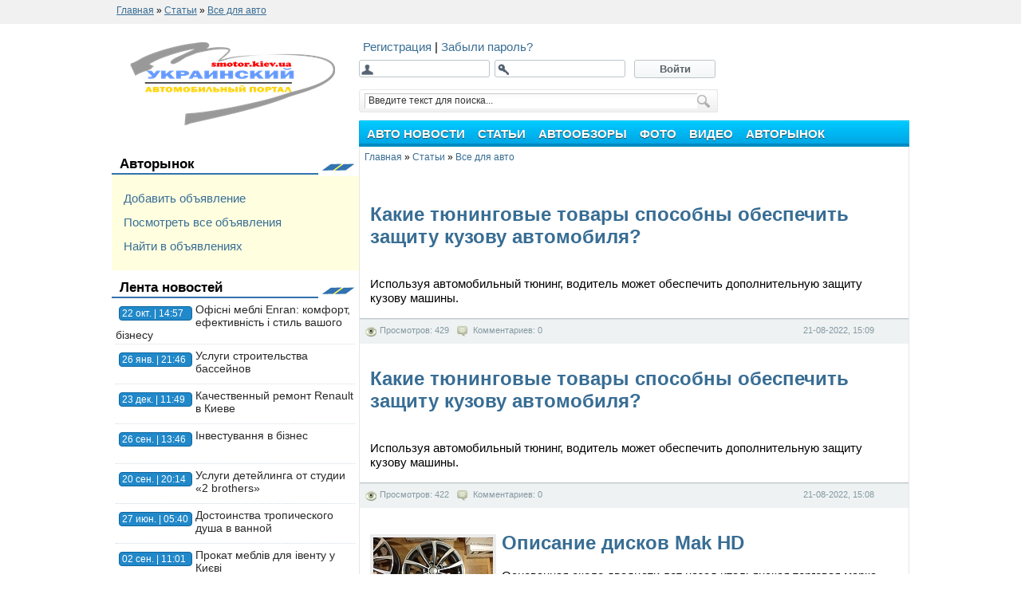

--- FILE ---
content_type: text/html; charset=CP-1251
request_url: https://smotor.kiev.ua/articles/vsyo-dlya-avto/
body_size: 9799
content:
<!DOCTYPE html>
 <html>
 <head>
 <link rel="shortcut icon" href="/templates/mtpl/images/favicon.ico" type="image/x-icon"/>
 <link rel="icon" href="/favicon.ico"/>
 <link media="screen" href="/templates/mtpl/style/styles.css+engine.css.pagespeed.cc.B60OhAs7pQ.css" type="text/css" rel="stylesheet"/> 
 
  
 
 <meta http-equiv="Content-Type" content="text/html; charset=windows-1251"/>
<title>Âñå äëÿ àâòî &raquo; Óêðàèíñêèé àâòîìîáèëüíûé ïîðòàë</title>
<meta name="description" content="Óêðàèíñêèé àâòîìîáèëüíûé ïîðòàë. Íîâîñòè àâòî â Óêðàèíå è ìèðå"/>
<meta name="keywords" content="íîâîñòè, ïðîäàæà, îáúÿâëåíèÿ, êàòàëîã, àâòîïðîì, óêðàèíñêèé, àâòîìîáèëüíûé, ïîðòàë, òåñò-äðàéâ, îáçîð, ìîäåëè, àâòîìîáèëåé"/>
<meta name="generator" content="DataLife Engine (http://dle-news.ru)"/>
<link rel="search" type="application/opensearchdescription+xml" href="https://smotor.kiev.ua/engine/opensearch.php" title="Óêðàèíñêèé àâòîìîáèëüíûé ïîðòàë"/>
<link rel="alternate" type="application/rss+xml" title="Âñå äëÿ àâòî &raquo; Óêðàèíñêèé àâòîìîáèëüíûé ïîðòàë" href="https://smotor.kiev.ua/articles/vsyo-dlya-avto/rss.xml"/>
<script type="text/javascript" src="/engine/classes/min/index.php,qcharset=windows-1251,ag=general,a11.pagespeed.jm.Y0g0tlxdoi.js"></script> 
  
  
 <script type="text/javascript">function select_nav(){var nav_links=document.getElementById('topmenu').getElementsByTagName('a');var stopmenu=location.pathname;for(var i=0;i<nav_links.length;i++){var link=nav_links[i].pathname;</script> 
 </head> 
 <body> 
 <div id="loading-layer" style="display:none">Çàãðóçêà. Ïîæàëóéñòà, ïîäîæäèòå...</div>
<script type="text/javascript">var dle_root='/';var dle_admin='';var dle_login_hash='';var dle_group=5;var dle_skin='mtpl';var dle_wysiwyg='0';var quick_wysiwyg='0';var dle_act_lang=["Äà","Íåò","Ââîä","Îòìåíà","Ñîõðàíèòü","Óäàëèòü"];var menu_short='Áûñòðîå ðåäàêòèðîâàíèå';var menu_full='Ïîëíîå ðåäàêòèðîâàíèå';var menu_profile='Ïðîñìîòð ïðîôèëÿ';var menu_send='Îòïðàâèòü ñîîáùåíèå';var menu_uedit='Àäìèíöåíòð';var dle_info='Èíôîðìàöèÿ';var dle_confirm='Ïîäòâåðæäåíèå';var dle_prompt='Ââîä èíôîðìàöèè';var dle_req_field='Çàïîëíèòå âñå íåîáõîäèìûå ïîëÿ';var dle_del_agree='Âû äåéñòâèòåëüíî õîòèòå óäàëèòü? Äàííîå äåéñòâèå íåâîçìîæíî áóäåò îòìåíèòü';var dle_spam_agree='Âû äåéñòâèòåëüíî õîòèòå îòìåòèòü ïîëüçîâàòåëÿ êàê ñïàìåðà? Ýòî ïðèâåäåò ê óäàëåíèþ âñåõ åãî êîììåíòàðèåâ';var dle_complaint='Óêàæèòå òåêñò âàøåé æàëîáû äëÿ àäìèíèñòðàöèè:';var dle_big_text='Âûäåëåí ñëèøêîì áîëüøîé ó÷àñòîê òåêñòà.';var dle_orfo_title='Óêàæèòå êîììåíòàðèé äëÿ àäìèíèñòðàöèè ê íàéäåííîé îøèáêå íà ñòðàíèöå';var dle_p_send='Îòïðàâèòü';var dle_p_send_ok='Óâåäîìëåíèå óñïåøíî îòïðàâëåíî';var dle_save_ok='Èçìåíåíèÿ óñïåøíî ñîõðàíåíû. Îáíîâèòü ñòðàíèöó?';var dle_del_news='Óäàëèòü ñòàòüþ';var allow_dle_delete_news=false;</script> 
 <div class="hr_line"> <div style="width:1000px;"> <span id="dle-speedbar"><span itemscope itemtype="http://data-vocabulary.org/Breadcrumb"><a href="https://smotor.kiev.ua/" itemprop="url"><span itemprop="title">Ãëàâíàÿ</span></a></span> &raquo; <span itemscope itemtype="http://data-vocabulary.org/Breadcrumb"><a href="https://smotor.kiev.ua/articles/" itemprop="url"><span itemprop="title">Ñòàòüè</span></a></span> &raquo; <span itemscope itemtype="http://data-vocabulary.org/Breadcrumb"><a href="https://smotor.kiev.ua/articles/vsyo-dlya-avto/" itemprop="url"><span itemprop="title">Âñå äëÿ àâòî</span></a></span></span> </div> </div> 
 <div class="wrapper"> 
 <div id="header"> 
 <table width="1000" border="0" cellspacing="0" cellpadding="0"> <tr valign="bottom"> <td width="310"> <a href="/"><img src="/templates/mtpl/images/xlogo_smotor.png.pagespeed.ic.TYLIk_rWW0.webp" style="padding:23px;" alt="smotor.kiev.ua" width="257"/></a> </td> <td valign="bottom"> <br/>  <div style="margin-left:5px; margin-bottom:7px;">  <a href="https://smotor.kiev.ua/index.php?do=register"> Ðåãèñòðàöèÿ </a> | <a href="https://smotor.kiev.ua/index.php?do=lostpassword"> Çàáûëè ïàðîëü? </a> </div> <div class="loginbox"> <div class="loginform"> <form method="post" action=""> <div class="login"> <input type="text" name="login_name"/> </div> <div class="pass"> <input type="password" name="login_password"/> </div> <button class="fbutton" onclick="submit();" type="submit" title="Âîéòè"> <span> Âîéòè </span> </button> <input name="login" type="hidden" id="login" value="submit"/>  </form>  </div> </div>    <div class="searchform"> <form action="search" name="searchform" method="post"> <div class="lfield"> <input type="hidden" name="do" value="search"/> <input type="hidden" name="subaction" value="search"/> <input name="story" id="story" value="Ââåäèòå òåêñò äëÿ ïîèñêà..." onblur="if(this.value=='') this.value='Ââåäèòå òåêñò äëÿ ïîèñêà...';" onfocus="if(this.value=='Ââåäèòå òåêñò äëÿ ïîèñêà...') this.value='';" type="text"/> </div> <div class="submit"> <input value="Ïîèñê" type="image" src="[data-uri]" alt="Ïîèñê"/> </div> </form> </div> <script>$(function(){var path=location.pathname.substring(1);if(path)$('#topmenu li a[href$="'+path+'"]').attr('class','stopmenu');});</script> 
<ul id="topmenu"> 
<li><a href="/news/"><span><b>Àâòî íîâîñòè</b></span></a></li> 
<li> <a href="/articles/"> <span> <b> Ñòàòüè </b> </span> </a> </li> 
<li> <a href="/review/"> <span> <b> Àâòîîáçîðû </b> </span> </a> </li> 
<li> <a href="/foto/"> <span> <b> Ôîòî </b> </span> </a> </li> 
<li> <a href="/video/"> <span> <b> Âèäåî </b> </span> </a> </li> 
<li> <a href="/board/"> <span> <b> Àâòîðûíîê </b> </span> </a> </li>
</ul> 
<ul class="submenu"> 
<li><a href="/news/ukraine/">Àâòîíîâîñòè Óêðàèíû</a></li> 
<li><a href="/news/russia/">Àâòîíîâîñòè Ðîññèè</a></li> 
<li><a href="/news/world/">Àâòîíîâîñòè ìèðà</a></li> 
</ul>  </td> </tr> </table> 
 </div>
 <table width="1000" border="0" cellspacing="0" cellpadding="0"> <tr valign="top"> <td width="310"> 
<div class="iblocks6"><span><img src="[data-uri]" alt=""/></span><div>
<a href="/board/">Àâòîðûíîê</a></div></div><div style="padding:15px; line-height: 2; background-color: #FFFFE0;"><div>
<a href="/board/auto/add">Äîáàâèòü îáúÿâëåíèå</a><br/><a href="/board/">Ïîñìîòðåòü âñå îáúÿâëåíèÿ</a><br/><a href="/index.php?do=board&action=fullsearch">Íàéòè â îáúÿâëåíèÿõ</a><br/>

</div>
</div>
<div class="iblocks6">
<span><img src="[data-uri]" alt=""/></span><div>Ëåíòà íîâîñòåé</div></div><div style="padding-left:5px; padding-right:5px;"><div class="news_lenta2"> <span> 22 îêò. | 14:57 </span> <a href="https://smotor.kiev.ua/news/ukraine/1512-ofsn-mebl-enran-komfort-efektivnst-stil-vashogo-bznesu.html"> Îô³ñí³ ìåáë³ Enran: êîìôîðò, åôåêòèâí³ñòü ³ ñòèëü âàøîãî á³çíåñó </a> </div><div class="news_lenta2"> <span> 26 ÿíâ. | 21:46 </span> <a href="https://smotor.kiev.ua/news/ukraine/1501-uslugi-stroitelstva-basseynov.html"> Óñëóãè ñòðîèòåëüñòâà áàññåéíîâ </a> </div><div class="news_lenta2"> <span> 23 äåê. | 11:49 </span> <a href="https://smotor.kiev.ua/news/ukraine/1500-kachestvennyy-remont-renault-v-kieve.html"> Êà÷åñòâåííûé ðåìîíò Renault â Êèåâå </a> </div><div class="news_lenta2"> <span> 26 ñåí. | 13:46 </span> <a href="https://smotor.kiev.ua/news/ukraine/1495-nvestuvannya-v-bznes.html"> ²íâåñòóâàííÿ â á³çíåñ </a> </div><div class="news_lenta2"> <span> 20 ñåí. | 20:14 </span> <a href="https://smotor.kiev.ua/news/ukraine/1494-uslugi-deteylinga-ot-studii-2-brothers.html"> Óñëóãè äåòåéëèíãà îò ñòóäèè «2 brothers» </a> </div><div class="news_lenta2"> <span> 27 èþí. | 05:40 </span> <a href="https://smotor.kiev.ua/news/1487-dostoinstva-tropicheskogo-dusha-v-vannoy.html"> Äîñòîèíñòâà òðîïè÷åñêîãî äóøà â âàííîé </a> </div><div class="news_lenta2"> <span> 02 ñåí. | 11:01 </span> <a href="https://smotor.kiev.ua/news/world/1476-prokat-meblv-dlya-ventu-u-kiyev.html"> Ïðîêàò ìåáë³â äëÿ ³âåíòó ó Êèºâ³ </a> </div><div class="news_lenta2"> <span> 11 àâã. | 16:33 </span> <a href="https://smotor.kiev.ua/news/ukraine/1475-yak-avtozapchastini-mayut-vdmnnu-yakst-ta-dovgiy-termn-vikoristannya-oznayomimos-z-asortimentom-saytu-bus-shop.html"> ßê³ àâòîçàï÷àñòèíè ìàþòü â³äì³ííó ÿê³ñòü òà äîâãèé òåðì³í âèêîðèñòàííÿ — îçíàéîìèìîñü ç àñîðòèìåíòîì ñàéòó «Bus-Shop» </a> </div><div class="news_lenta2"> <span> 02 àâã. | 11:08 </span> <a href="https://smotor.kiev.ua/news/ukraine/1472-remont-dvigateley-cummins.html"> Ðåìîíò äâèãàòåëåé Cummins </a> </div><div class="news_lenta2"> <span> 31 èþë. | 18:18 </span> <a href="https://smotor.kiev.ua/news/ukraine/1471-effektivnye-metody-po-chistke-i-zaschite-kuzovnyh-detaley-motocikla.html"> Ýôôåêòèâíûå ìåòîäû ïî ÷èñòêå è çàùèòå êóçîâíûõ äåòàëåé ìîòîöèêëà </a> </div></div><div class="iblocks6"><span><img src="[data-uri]" alt=""/></span><div>Êàëåíäàðü ïóáëèêàöèé</div></div><div class="dcont"><div id="calendar-layer"><table id="calendar" cellpadding="3" class="calendar"><tr><th colspan="7" class="monthselect"><a class="monthlink" onclick="doCalendar('12','2025','right'); return false;" href="https://smotor.kiev.ua/2025/12/" title="Ïðåäûäóùèé ìåñÿö">&laquo;</a>&nbsp;&nbsp;&nbsp;&nbsp;ßíâàðü 2026&nbsp;&nbsp;&nbsp;&nbsp;&raquo;</th></tr><tr><th class="workday">Ïí</th><th class="workday">Âò</th><th class="workday">Ñð</th><th class="workday">×ò</th><th class="workday">Ïò</th><th class="weekday">Ñá</th><th class="weekday">Âñ</th></tr><tr><td colspan="3">&nbsp;</td><td class="day">1</td><td class="day">2</td><td class="weekday">3</td><td class="weekday">4</td></tr><tr><td class="day">5</td><td class="day-active-v"><a class="day-active-v" href="https://smotor.kiev.ua/2026/01/06/" title="Âñå ïîñòû çà 06 ÿíâàðÿ 2026">6</a></td><td class="day">7</td><td class="day">8</td><td class="day">9</td><td class="weekday">10</td><td class="weekday">11</td></tr><tr><td class="day">12</td><td class="day">13</td><td class="day-active-v"><a class="day-active-v" href="https://smotor.kiev.ua/2026/01/14/" title="Âñå ïîñòû çà 14 ÿíâàðÿ 2026">14</a></td><td class="day">15</td><td class="day">16</td><td class="weekday">17</td><td class="weekday">18</td></tr><tr><td class="day">19</td><td class="day">20</td><td class="day">21</td><td class="day day-current">22</td><td class="day">23</td><td class="weekday">24</td><td class="weekday">25</td></tr><tr><td class="day">26</td><td class="day">27</td><td class="day">28</td><td class="day">29</td><td class="day">30</td><td class="weekday">31</td><td colspan="1">&nbsp;</td></tr></table></div></div><div class="dtop">&nbsp;</div><div class="dbtm">&nbsp;</div><div class="iblocks6"><span><img src="[data-uri]" alt=""/></span><div>Ïîïóëÿðíûå ïóáëèêàöèè</div></div><div style="padding-left:5px; padding-right:5px;"><div class="block_content4">
    <img src="/engine/modules/timthumb/image.php?width=70&height=50&image=https://smotor.kiev.ua/uploads/posts/2026-01/1767699247_1.jpg" width="70" height="50" align="left" alt="Ðîë³ â Ostriv Sushi - ñïðàâæí³é ñìàê ßïîí³¿" title="Ðîë³ â Ostriv Sushi - ñïðàâæí³é ñìàê ßïîí³¿"/>
    <span class="block_content4_cat">
        --- - 
    </span>
    <a href="https://smotor.kiev.ua/1513-rol-v-ostriv-sushi-spravzhny-smak-yaponyi.html">
        Ðîë³ â Ostriv Sushi - ñïðàâæí³é ñìàê ßïîí³¿
    </a>
    <br/>
</div><div class="block_content4">
    <img src="/engine/modules/timthumb/image.php?width=70&height=50&image=https://smotor.kiev.ua/uploads/posts/2026-01/1767699247_1.jpg" width="70" height="50" align="left" alt="Ðîë³ â Ostriv Sushi - ñïðàâæí³é ñìàê ßïîí³¿" title="Ðîë³ â Ostriv Sushi - ñïðàâæí³é ñìàê ßïîí³¿"/>
    <span class="block_content4_cat">
        Ïîëåçíîå - 
    </span>
    <a href="https://smotor.kiev.ua/articles/polza/1514-rol-v-ostriv-sushi-spravzhny-smak-yaponyi.html">
        Ðîë³ â Ostriv Sushi - ñïðàâæí³é ñìàê ßïîí³¿
    </a>
    <br/>
</div><div class="block_content4">
    <img src="/engine/modules/timthumb/image.php?width=70&height=50&image=https://smotor.kiev.ua/uploads/posts/2026-01/1768393088_0.jpg" width="70" height="50" align="left" alt="Ô³íàíñîâå ïëàíóâàííÿ - îñíîâà ñòàá³ëüíîãî ðîçâèòêó á³çíåñó" title="Ô³íàíñîâå ïëàíóâàííÿ - îñíîâà ñòàá³ëüíîãî ðîçâèòêó á³çíåñó"/>
    <span class="block_content4_cat">
        Áèçíåñ è ôèíàíñû - 
    </span>
    <a href="https://smotor.kiev.ua/articles/business-and-finances/1515-fnansove-planuvannya-osnova-stablnogo-rozvitku-bznesu.html">
        Ô³íàíñîâå ïëàíóâàííÿ - îñíîâà ñòàá³ëüíîãî ðîçâèòêó á³çíåñó
    </a>
    <br/>
</div></div> </td> <td style="border-left:1px solid #e6e6e6; border-right:1px solid #e6e6e6;">  <span id="dle-speedbar"><span itemscope itemtype="http://data-vocabulary.org/Breadcrumb"><a href="https://smotor.kiev.ua/" itemprop="url"><span itemprop="title">Ãëàâíàÿ</span></a></span> &raquo; <span itemscope itemtype="http://data-vocabulary.org/Breadcrumb"><a href="https://smotor.kiev.ua/articles/" itemprop="url"><span itemprop="title">Ñòàòüè</span></a></span> &raquo; <span itemscope itemtype="http://data-vocabulary.org/Breadcrumb"><a href="https://smotor.kiev.ua/articles/vsyo-dlya-avto/" itemprop="url"><span itemprop="title">Âñå äëÿ àâòî</span></a></span></span>    <div style="text-align:right; padding:15px;"></div>     <div id='dle-content'><div class="story"> <div class="nmain"> <div class="shorttext"> <table> <tr> <td valign="top">  </td> <td> <h2> <a href="https://smotor.kiev.ua/news/ukraine/1439-kakie-tyuningovye-tovary-sposobny-obespechit-zaschitu-kuzovu-avtomobilya.html">Êàêèå òþíèíãîâûå òîâàðû ñïîñîáíû îáåñïå÷èòü çàùèòó êóçîâó àâòîìîáèëÿ?</a> </h2> <br/> <br/>                 Èñïîëüçóÿ àâòîìîáèëüíûé òþíèíã, âîäèòåëü ìîæåò îáåñïå÷èòü äîïîëíèòåëüíóþ çàùèòó êóçîâó ìàøèíû. </td> </tr> </table> </div> <div class="clr"></div> <div class="newsbtm"> <div class="ninfo"> <ul class="reset"> <li class="views">Ïðîñìîòðîâ: 429</li> <li class="comnum">Êîììåíòàðèåâ: 0</li> <li class="date">21-08-2022, 15:09</li> </ul> </div> </div> </div> </div><div class="story"> <div class="nmain"> <div class="shorttext"> <table> <tr> <td valign="top">  </td> <td> <h2> <a href="https://smotor.kiev.ua/articles/vsyo-dlya-avto/1438-kakie-tyuningovye-tovary-sposobny-obespechit-zaschitu-kuzovu-avtomobilya.html">Êàêèå òþíèíãîâûå òîâàðû ñïîñîáíû îáåñïå÷èòü çàùèòó êóçîâó àâòîìîáèëÿ?</a> </h2> <br/> <br/>                 Èñïîëüçóÿ àâòîìîáèëüíûé òþíèíã, âîäèòåëü ìîæåò îáåñïå÷èòü äîïîëíèòåëüíóþ çàùèòó êóçîâó ìàøèíû. </td> </tr> </table> </div> <div class="clr"></div> <div class="newsbtm"> <div class="ninfo"> <ul class="reset"> <li class="views">Ïðîñìîòðîâ: 422</li> <li class="comnum">Êîììåíòàðèåâ: 0</li> <li class="date">21-08-2022, 15:08</li> </ul> </div> </div> </div> </div><div class="story"> <div class="nmain"> <div class="shorttext"> <table> <tr> <td valign="top">  <img src="/engine/modules/timthumb/image.php?width=150&height=112&image=http://smotor.kiev.ua/uploads/posts/2021-10/1635159061_opisanie-diskov-mak-hd.jpg" align="left" alt="Îïèñàíèå äèñêîâ Mak HD" title="Îïèñàíèå äèñêîâ Mak HD" style="margin-left: 2px;"/>  </td> <td> <h2> <a href="https://smotor.kiev.ua/articles/vsyo-dlya-avto/1416-opisanie-diskov-mak-hd.html">Îïèñàíèå äèñêîâ Mak HD</a> </h2> <br/> Îñíîâàííàÿ îêîëî äâàäöàòè ëåò íàçàä èòàëüÿíñêàÿ òîðãîâàÿ ìàðêà Ìàê ïîëüçóåòñÿ áîëüøîé ïîïóëÿðíîñòüþ ñðåäè àâòîëþáèòåëåé âñåãî ìèðà áëàãîäàðÿ èííîâàöèîííîìó ïîäõîäó, ðåàëèçóåìîìó ïðè ðàçðàáîòêå è âûïóñêå êîëåñíûõ äèñêîâ. </td> </tr> </table> </div> <div class="clr"></div> <div class="newsbtm"> <div class="ninfo"> <ul class="reset"> <li class="views">Ïðîñìîòðîâ: 3850</li> <li class="comnum">Êîììåíòàðèåâ: 0</li> <li class="date">25-10-2021, 13:50</li> </ul> </div> </div> </div> </div><div class="story"> <div class="nmain"> <div class="shorttext"> <table> <tr> <td valign="top">  <img src="/engine/modules/timthumb/image.php?width=150&height=112&image=http://smotor.kiev.ua/uploads/posts/2021-07/1626285673_bmw.jpg" align="left" alt="Âíåäðåíèå òåõíîëîãèè ôèëüòðàöèè âîçäóõà â ñàëîíå àâòîìîáèëÿ èç íàíîâîëîêíà" title="Âíåäðåíèå òåõíîëîãèè ôèëüòðàöèè âîçäóõà â ñàëîíå àâòîìîáèëÿ èç íàíîâîëîêíà" style="margin-left: 2px;"/>  </td> <td> <h2> <a href="https://smotor.kiev.ua/articles/vsyo-dlya-avto/1403-vnedrenie-tehnologii-filtracii-vozduha-v-salone-avtomobilya-iz-nanovolokna.html">Âíåäðåíèå òåõíîëîãèè ôèëüòðàöèè âîçäóõà â ñàëîíå àâòîìîáèëÿ èç íàíîâîëîêíà</a> </h2> <br/> Cëåäóþùèé âàæíûé øàã - èííîâàöèîííûå âíóòðåííèå ôèëüòðû ñ âîëîêîííîé òåõíîëîãèåé. Ýòà òåõíîëîãèÿ, êîòîðàÿ èíòåíñèâíî ðàçðàáàòûâàëàñü BMW Group â ïîñëåäíèå ãîäû, ïîìèìî óäåðæàíèÿ ÷àñòèö óëüòðàôðàôèíîâîé ïûëè, òàêæå ïîçâîëÿåò âûäåëÿòü îïðåäåëåííûå ìèêðîáèîëîãè÷åñêèå ÷àñòèöû è àëëåðãåíû. </td> </tr> </table> </div> <div class="clr"></div> <div class="newsbtm"> <div class="ninfo"> <ul class="reset"> <li class="views">Ïðîñìîòðîâ: 470</li> <li class="comnum">Êîììåíòàðèåâ: 0</li> <li class="date">14-07-2021, 20:59</li> </ul> </div> </div> </div> </div><div class="story"> <div class="nmain"> <div class="shorttext"> <table> <tr> <td valign="top">  <img src="/engine/modules/timthumb/image.php?width=150&height=112&image=http://smotor.kiev.ua/uploads/posts/2021-03/1615985902_avtokovriki.jpg" align="left" alt="Âûáèðàåì ëó÷øèå àâòîêîâðèêè â ñâîþ ìàøèíó" title="Âûáèðàåì ëó÷øèå àâòîêîâðèêè â ñâîþ ìàøèíó" style="margin-left: 2px;"/>  </td> <td> <h2> <a href="https://smotor.kiev.ua/articles/vsyo-dlya-avto/1393-vybiraem-luchshie-avtokovriki-v-svoyu-mashinu.html">Âûáèðàåì ëó÷øèå àâòîêîâðèêè â ñâîþ ìàøèíó</a> </h2> <br/> Óõîä çà ñâîåé ìàøèíîé ÿâëÿåòñÿ îáÿçàòåëüíûì ïðîöåññîì â æèçíè êàæäîãî àâòîëþáèòåëÿ. Êàæäàÿ ñèñòåìà, äåòàëü è ýëåìåíò â àâòîìîáèëå äîëæåí áûòü èñïðàâåí. </td> </tr> </table> </div> <div class="clr"></div> <div class="newsbtm"> <div class="ninfo"> <ul class="reset"> <li class="views">Ïðîñìîòðîâ: 565</li> <li class="comnum">Êîììåíòàðèåâ: 0</li> <li class="date">17-03-2021, 15:57</li> </ul> </div> </div> </div> </div><div class="story"> <div class="nmain"> <div class="shorttext"> <table> <tr> <td valign="top">  <img src="/engine/modules/timthumb/image.php?width=150&height=112&image=http://smotor.kiev.ua/uploads/posts/2021-02/1612693690_chery-amulet.jpg" align="left" alt="Çàêàç òîðìîçíûõ êîëîäîê äëÿ Chery Amulet" title="Çàêàç òîðìîçíûõ êîëîäîê äëÿ Chery Amulet" style="margin-left: 2px;"/>  </td> <td> <h2> <a href="https://smotor.kiev.ua/articles/vsyo-dlya-avto/1391-zakaz-tormoznyh-kolodok-dlya-chery-amulet.html">Çàêàç òîðìîçíûõ êîëîäîê äëÿ Chery Amulet</a> </h2> <br/> Íåñïðàâíàÿ ñèñòåìà òîðìîçîâ ìîæåò ñëóæèòü ñòàðòîì äëÿ ñåðüåçíûõ ïîñëåäñòâèé íà äîðîãå. Åñëè âû çàìåòèëè âî âðåìÿ âîæäåíèÿ, ÷òî òîðìîçíîé ïóòü ñòàë äëèííåå èëè ñëûøåí ìåòàëëè÷åñêèé ñêðåæåò, çíà÷èò, ïðèøëî âðåìÿ ìåíÿòü òîðìîçíûå êîëîäêè. </td> </tr> </table> </div> <div class="clr"></div> <div class="newsbtm"> <div class="ninfo"> <ul class="reset"> <li class="views">Ïðîñìîòðîâ: 467</li> <li class="comnum">Êîììåíòàðèåâ: 0</li> <li class="date">7-02-2021, 13:26</li> </ul> </div> </div> </div> </div><div class="story"> <div class="nmain"> <div class="shorttext"> <table> <tr> <td valign="top">  <img src="/engine/modules/timthumb/image.php?width=150&height=112&image=http://smotor.kiev.ua/uploads/posts/2021-02/1612268883_avtomobilnye-kraski.jpg" align="left" alt="Êàê âûáðàòü àâòîìîáèëüíûå êðàñêè?" title="Êàê âûáðàòü àâòîìîáèëüíûå êðàñêè?" style="margin-left: 2px;"/>  </td> <td> <h2> <a href="https://smotor.kiev.ua/articles/vsyo-dlya-avto/1390-kak-vybrat-avtomobilnye-kraski.html">Êàê âûáðàòü àâòîìîáèëüíûå êðàñêè?</a> </h2> <br/> Àâòîìîáèëüíûå êðàñêè ÿâëÿþòñÿ ïîëíûì íàáîðîì ñðåäñòâ äëÿ èçìåíåíèÿ âíåøíîñòè ìàøèíû. Ñîâðåìåííûå àâòîýìàëè ïðåäëàãàþò âîçìîæíîñòè íå ïðîñòî èçìåíèòü îòòåíîê âàøåãî àâòîìîáèëÿ, íî è ïðèäàòü åìó ÿðêèé áëåñê, ïðåäîõðàíèòü åãî îò ãðÿçè è ïûëè, êîððîçèé è ïîâðåæäåíèÿ êîðïóñîâ. </td> </tr> </table> </div> <div class="clr"></div> <div class="newsbtm"> <div class="ninfo"> <ul class="reset"> <li class="views">Ïðîñìîòðîâ: 505</li> <li class="comnum">Êîììåíòàðèåâ: 0</li> <li class="date">2-02-2021, 15:27</li> </ul> </div> </div> </div> </div><div class="story"> <div class="nmain"> <div class="shorttext"> <table> <tr> <td valign="top">  <img src="/engine/modules/timthumb/image.php?width=150&height=112&image=http://smotor.kiev.ua/uploads/posts/2020-11/1606215274_ustranenie-i-zachistka-vseh-korroziynyh-uchastkov-na-kuzove-transportnogo-sredstva.jpg" align="left" alt="Óñòðàíåíèå è çà÷èñòêà âñåõ êîððîçèéíûõ ó÷àñòêîâ íà êóçîâå òðàíñïîðòíîãî ñðåäñòâà" title="Óñòðàíåíèå è çà÷èñòêà âñåõ êîððîçèéíûõ ó÷àñòêîâ íà êóçîâå òðàíñïîðòíîãî ñðåäñòâà" style="margin-left: 2px;"/>  </td> <td> <h2> <a href="https://smotor.kiev.ua/articles/vsyo-dlya-avto/1379-ustranenie-i-zachistka-vseh-korroziynyh-uchastkov-na-kuzove-transportnogo-sredstva.html">Óñòðàíåíèå è çà÷èñòêà âñåõ êîððîçèéíûõ ó÷àñòêîâ íà êóçîâå òðàíñïîðòíîãî ñðåäñòâà</a> </h2> <br/> Kó÷øå âñåãî, ïðîâîäèòü òàêóþ ïðîöåäóðó â õîðîøî îñâåùàåìûõ ìåñòàõ ëèáî æå îáðàòèòüñÿ ê ñïåöèàëèñòàì ñåðâèñà, êîòîðûå òî÷íî íè÷åãî íå ïðîïóñòÿò. </td> </tr> </table> </div> <div class="clr"></div> <div class="newsbtm"> <div class="ninfo"> <ul class="reset"> <li class="views">Ïðîñìîòðîâ: 498</li> <li class="comnum">Êîììåíòàðèåâ: 0</li> <li class="date">24-11-2020, 13:53</li> </ul> </div> </div> </div> </div><div class="story"> <div class="nmain"> <div class="shorttext"> <table> <tr> <td valign="top">  <img src="/engine/modules/timthumb/image.php?width=150&height=112&image=http://smotor.kiev.ua/uploads/posts/2020-11/1604654471_remont-torpedo.jpg" align="left" alt="Âîññòàíîâëåíèå ñðàáîòàâøåé ïîäóøêè áåçîïàñíîñòè" title="Âîññòàíîâëåíèå ñðàáîòàâøåé ïîäóøêè áåçîïàñíîñòè" style="margin-left: 2px;"/>  </td> <td> <h2> <a href="https://smotor.kiev.ua/articles/vsyo-dlya-avto/1376-vosstanovlenie-srabotavshey-podushki-bezopasnosti.html">Âîññòàíîâëåíèå ñðàáîòàâøåé ïîäóøêè áåçîïàñíîñòè</a> </h2> <br/> Äàæå åñëè âû óâåðåííûé è îòâåòñòâåííûé âîäèòåëü àâòîìîáèëÿ, íà 100% çàñòðàõîâàòü ñåáÿ îò ÄÒÏ íåâîçìîæíî. Â ñëó÷àå êîãäà ïîäóøêà áåçîïàñíîñòè ñðàáîòàëà, ýêñïëóàòèðîâàòü ìàøèíó ñòàíîâèòñÿ ïðîáëåìàòè÷íî. </td> </tr> </table> </div> <div class="clr"></div> <div class="newsbtm"> <div class="ninfo"> <ul class="reset"> <li class="views">Ïðîñìîòðîâ: 803</li> <li class="comnum">Êîììåíòàðèåâ: 0</li> <li class="date">6-11-2020, 12:19</li> </ul> </div> </div> </div> </div><div class="story"> <div class="nmain"> <div class="shorttext"> <table> <tr> <td valign="top">  <img src="/engine/modules/timthumb/image.php?width=150&height=112&image=http://smotor.kiev.ua/uploads/posts/2020-08/1596650210_avtostayling-1.jpg" align="left" alt="Àâòîñòàéëèíã: ïîêóïàåì êà÷åñòâåííûå ïëåíêè äëÿ óëó÷øåíèÿ ìàøèí" title="Àâòîñòàéëèíã: ïîêóïàåì êà÷åñòâåííûå ïëåíêè äëÿ óëó÷øåíèÿ ìàøèí" style="margin-left: 2px;"/>  </td> <td> <h2> <a href="https://smotor.kiev.ua/articles/vsyo-dlya-avto/1364-avtostayling-pokupaem-kachestvennye-plenki-dlya-uluchsheniya-mashin.html">Àâòîñòàéëèíã: ïîêóïàåì êà÷åñòâåííûå ïëåíêè äëÿ óëó÷øåíèÿ ìàøèí</a> </h2> <br/> Åñëè âàøà êîìïàíèÿ çàíèìàåòñÿ àâòîñòàéëèíãîì, ðåêîìåíäóåì èñïîëüçîâàòü ñïåöèàëèçèðîâàííîå îáîðóäîâàíèå, áëàãîäàðÿ êîòîðîìó âû ñìîæåòå èçãîòàâëèâàòü è èñïîëüçîâàòü òîíèðîâî÷íûå, àíòèãðàâèéíûå, çåðêàëüíûå ïë¸íêè. </td> </tr> </table> </div> <div class="clr"></div> <div class="newsbtm"> <div class="ninfo"> <ul class="reset"> <li class="views">Ïðîñìîòðîâ: 851</li> <li class="comnum">Êîììåíòàðèåâ: 0</li> <li class="date">5-08-2020, 20:56</li> </ul> </div> </div> </div> </div><div class="story"> <div class="nmain"> <div class="shorttext"> <table> <tr> <td valign="top">  <img src="/engine/modules/timthumb/image.php?width=150&height=112&image=http://smotor.kiev.ua/uploads/posts/2020-06/1591963616_suuz.jpg" align="left" alt="×òî ìîæåò ïîäîéòè äëÿ óëó÷øåíèÿ Ñóçóêè Ãðàíä Âèòàðà" title="×òî ìîæåò ïîäîéòè äëÿ óëó÷øåíèÿ Ñóçóêè Ãðàíä Âèòàðà" style="margin-left: 2px;"/>  </td> <td> <h2> <a href="https://smotor.kiev.ua/articles/vsyo-dlya-avto/1356-chto-mozhet-podoyti-dlya-uluchsheniya-suzuki-grand-vitara.html">×òî ìîæåò ïîäîéòè äëÿ óëó÷øåíèÿ Ñóçóêè Ãðàíä Âèòàðà</a> </h2> <br/> Äëÿ àâòîìîáèëåé Ãðàíä Âèòàðà ñîçäàíî áîëüøîå êîëè÷åñòâî âñåâîçìîæíûõ òþíèíãîâûõ àêñåññóàðîâ. </td> </tr> </table> </div> <div class="clr"></div> <div class="newsbtm"> <div class="ninfo"> <ul class="reset"> <li class="views">Ïðîñìîòðîâ: 604</li> <li class="comnum">Êîììåíòàðèåâ: 0</li> <li class="date">12-06-2020, 15:06</li> </ul> </div> </div> </div> </div><div class="story"> <div class="nmain"> <div class="shorttext"> <table> <tr> <td valign="top">  <img src="/engine/modules/timthumb/image.php?width=150&height=112&image=http://smotor.kiev.ua/uploads/posts/2020-04/1586336903_pfg.jpg" align="left" alt="Êàêèå çàï÷àñòè íà ðóëåâóþ ñèñòåìó Ìåðñåäåñà ïî äîñòóïíûì öåíàì ïðåäëàãàåò êîìïàíèÿ “Èìêàð”" title="Êàêèå çàï÷àñòè íà ðóëåâóþ ñèñòåìó Ìåðñåäåñà ïî äîñòóïíûì öåíàì ïðåäëàãàåò êîìïàíèÿ “Èìêàð”" style="margin-left: 2px;"/>  </td> <td> <h2> <a href="https://smotor.kiev.ua/articles/vsyo-dlya-avto/1348-kakie-zapchasti-na-rulevuyu-sistemu-mersedesa-po-dostupnym-cenam-predlagaet-kompaniya-imkar.html">Êàêèå çàï÷àñòè íà ðóëåâóþ ñèñòåìó Ìåðñåäåñà ïî äîñòóïíûì öåíàì ïðåäëàãàåò êîìïàíèÿ “Èìêàð”</a> </h2> <br/> ×àñòíûå ïðåäïðèíèìàòåëè è àâòîëþáèòåëè Óêðàèíû äàâíî ïî äîñòîèíñòâó îöåíèëè êîìôîðò è íàäåæíîñòü àâòîìîáèëåé Ìåðñåäåñ. Îíè èñïîëüçóþòñÿ ÷àñòíûìè ëèöàìè è êîììåð÷åñêèìè îðãàíèçàöèÿìè. </td> </tr> </table> </div> <div class="clr"></div> <div class="newsbtm"> <div class="ninfo"> <ul class="reset"> <li class="views">Ïðîñìîòðîâ: 565</li> <li class="comnum">Êîììåíòàðèåâ: 0</li> <li class="date">8-04-2020, 11:40</li> </ul> </div> </div> </div> </div><div class="story"> <div class="nmain"> <div class="shorttext"> <table> <tr> <td valign="top">  <img src="/engine/modules/timthumb/image.php?width=150&height=112&image=http://smotor.kiev.ua/uploads/posts/2020-03/1585637524_avtozapchasti-k-yaponskim-avtomobilyam.jpg" align="left" alt="Àâòîçàï÷àñòè ê ÿïîíñêèì àâòîìîáèëÿì" title="Àâòîçàï÷àñòè ê ÿïîíñêèì àâòîìîáèëÿì" style="margin-left: 2px;"/>  </td> <td> <h2> <a href="https://smotor.kiev.ua/articles/vsyo-dlya-avto/1346-avtozapchasti-k-yaponskim-avtomobilyam.html">Àâòîçàï÷àñòè ê ÿïîíñêèì àâòîìîáèëÿì</a> </h2> <br/> ßïîíñêèé àâòîìîáèëüíûé ðûíîê ñ÷èòàåòñÿ îäíèì èç ñàìûõ äèíàìè÷íûõ â ìèðå. Îãðîìíîå êîëè÷åñòâî ìàøèí ñ áðåíäàìè èçâåñòíûõ àâòî êîíöåðíîâ ýòîé ñòðàíû êîëåñèò ïî âñåìó ìèðó, âêëþ÷àÿ îòå÷åñòâåííûå äîðîãè. </td> </tr> </table> </div> <div class="clr"></div> <div class="newsbtm"> <div class="ninfo"> <ul class="reset"> <li class="views">Ïðîñìîòðîâ: 492</li> <li class="comnum">Êîììåíòàðèåâ: 0</li> <li class="date">31-03-2020, 09:51</li> </ul> </div> </div> </div> </div><div class="story"> <div class="nmain"> <div class="shorttext"> <table> <tr> <td valign="top">  <img src="/engine/modules/timthumb/image.php?width=150&height=112&image=http://smotor.kiev.ua/uploads/posts/2020-03/1584518579_fy.jpg" align="left" alt="Ïî÷åìó äëÿ ìîòîöèêëîâ ñòîèò âûáèðàòü ñïåöèàëüíîå ìîòîðíîå ìàñëî?" title="Ïî÷åìó äëÿ ìîòîöèêëîâ ñòîèò âûáèðàòü ñïåöèàëüíîå ìîòîðíîå ìàñëî?" style="margin-left: 2px;"/>  </td> <td> <h2> <a href="https://smotor.kiev.ua/articles/vsyo-dlya-avto/1344-pochemu-dlya-motociklov-stoit-vybirat-specialnoe-motornoe-maslo.html">Ïî÷åìó äëÿ ìîòîöèêëîâ ñòîèò âûáèðàòü ñïåöèàëüíîå ìîòîðíîå ìàñëî?</a> </h2> <br/> Ìîòîðíîå ìàñëî – ýòî äîñòàòî÷íî âàæíûé è íóæíûé ïðîäóêò íå òîëüêî äëÿ àâòîìîáèëåé, íî è äëÿ ìîòîöèêëåòíîé òåõíèêè. Âñå äåëî â òîì, ÷òî â ïîñëåäíèõ àãðåãàòàõ òàêæå ïðåäóñìîòðåí äâèãàòåëü, ñîñòîÿùèé èç îãðîìíîãî êîëè÷åñòâà òðóùèõñÿ äåòàëåé. </td> </tr> </table> </div> <div class="clr"></div> <div class="newsbtm"> <div class="ninfo"> <ul class="reset"> <li class="views">Ïðîñìîòðîâ: 641</li> <li class="comnum">Êîììåíòàðèåâ: 0</li> <li class="date">18-03-2020, 11:02</li> </ul> </div> </div> </div> </div><div class="story"> <div class="nmain"> <div class="shorttext"> <table> <tr> <td valign="top">  <img src="/engine/modules/timthumb/image.php?width=150&height=112&image=http://smotor.kiev.ua/uploads/posts/2020-03/1583428825_av.jpg" align="left" alt="Âàñ ïðèâåòñòâóåò íàäåæíûé èíòåðíåò ìàãàçèí «Àâòîàïòåêà»" title="Âàñ ïðèâåòñòâóåò íàäåæíûé èíòåðíåò ìàãàçèí «Àâòîàïòåêà»" style="margin-left: 2px;"/>  </td> <td> <h2> <a href="https://smotor.kiev.ua/articles/vsyo-dlya-avto/1340-vas-privetstvuet-nadezhnyy-internet-magazin-avtoapteka.html">Âàñ ïðèâåòñòâóåò íàäåæíûé èíòåðíåò ìàãàçèí «Àâòîàïòåêà»</a> </h2> <br/> Ïðåäñòàâëåííàÿ ñòàòüÿ áóäåò äåéñòâèòåëüíî èíòåðåñíîé äëÿ òåõ ëþäåé, êîòîðûå íå òàê äàâíî âîøëè â ðÿäû àâòîâëàäåëüöåâ. Åñëè âû òàêæå íåäàâíî ïðèîáðåëè ëè÷íîãî ÷åòûðåõêîëåñíîãî «äðóãà», ðåêîìåíäóåì ïîçàáîòèòüñÿ î ðåãóëÿðíîé è ñâîåâðåìåííîé çàìåíå âñåõ êîìïëåêòóþùèõ. </td> </tr> </table> </div> <div class="clr"></div> <div class="newsbtm"> <div class="ninfo"> <ul class="reset"> <li class="views">Ïðîñìîòðîâ: 843</li> <li class="comnum">Êîììåíòàðèåâ: 0</li> <li class="date">5-03-2020, 20:18</li> </ul> </div> </div> </div> </div><div class="clr">
</div>
<div class="navigation">
<div class="binner">
<span class="nprev">
<span>
<img src="[data-uri]" alt="âïåðåä"/>
</span>
</span>
<span class="navipage">
<span>1</span> <a href="https://smotor.kiev.ua/articles/vsyo-dlya-avto/page/2/">2</a> <a href="https://smotor.kiev.ua/articles/vsyo-dlya-avto/page/3/">3</a> 
</span>
<span class="nnext">
<a href="https://smotor.kiev.ua/articles/vsyo-dlya-avto/page/2/">
<img src="[data-uri]" alt="íàçàä"/>
</a>
</span>
</div>
</div></div> <div class="strc1"> </div>   </td>  </tr> </table>
 <div class="iblocks6"> <span> <img src="[data-uri]" alt=""/> </span> <div>smotor.kiev.ua</div> </div> 
 </div> 
 <div class="strc"> </div>  
 <div class="footer"> <div class="footer_count"> <table width="100%" border="0" cellspacing="0" cellpadding="10"> <tr> <td> <a class="foot_logo" href="/main/"> <img alt="smotor.kiev.ua" src="/templates/mtpl/images/xlogo_smotor_small.png.pagespeed.ic.uXdiBuJ7qZ.webp"/> </a> </td> <td> <b> Copyright </b> &copy; 2010 - 2013 - Óêðàèíñêèé àâòîìîáèëüíûé ïîðòàë <br/> <hr/> Âñÿ èíôîðìàöèÿ, ðàçìåùåííàÿ íà äàííîì âåá-ñàéòå, ïðåäíàçíà÷åíà äëÿ ïåðñîíàëüíîãî èñïîëüçîâàíèÿ è ìîæåò áûòü èñïîëüçîâàíà òîëüêî ïðè íàëè÷èè àêòèâíîé ãèïåðññûëêè íà íàø àâòîïîðòàë. Ïåðåïå÷àòêà ìàòåðèàëîâ â ïå÷àòíûõ èçäàíèÿõ äîïóñêàåòñÿ ñ ïèñüìåííîãî ðàçðåøåíèÿ ðåäàêöèè ïîðòàëà. <br/> </td> </tr> </table> <table width="100%" border="0" cellspacing="0" cellpadding="0"> <tr> <td> 
<!-- noindex --> <!-- hit.ua --> <a rel="nofollow" href='http://hit.ua/?x=102632' target='_blank'> 
<script language="javascript" type="text/javascript">Cd=document;Cr="&"+Math.random();Cp="&s=1";Cd.cookie="b=b";if(Cd.cookie)Cp+="&c=1";Cp+="&t="+(new Date()).getTimezoneOffset();if(self!=top)Cp+="&f=1";</script> <script language="javascript1.1" type="text/javascript">if(navigator.javaEnabled())Cp+="&j=1";</script> <script language="javascript1.2" type="text/javascript">if(typeof(screen)!='undefined')Cp+="&w="+screen.width+"&h="+screen.height+"&d="+(screen.colorDepth?screen.colorDepth:screen.pixelDepth);</script> <script language="javascript" type="text/javascript">Cd.write("<img src='http://c.hit.ua/hit?i=102632&g=0&x=1"+Cp+Cr+"&r="+escape(Cd.referrer)+"&u="+escape(window.location.href)+"' border='0' width='88' height='31' "+"alt='hit.ua: ñåé÷àñ íà ñàéòå, ïîñåòèòåëåé è ïðîñìîòðîâ çà ñåãîäíÿ' title='hit.ua: ñåé÷àñ íà ñàéòå, ïîñåòèòåëåé è ïðîñìîòðîâ çà ñåãîäíÿ'/>");</script> 
</a> <noscript> <img src='http://c.hit.ua/hit?i=102632&amp;g=0&amp;x=1' border='0' width='88' height='31' alt='hit.ua: ñåé÷àñ íà ñàéòå, ïîñåòèòåëåé è ïðîñìîòðîâ çà ñåãîäíÿ' title='hit.ua: ñåé÷àñ íà ñàéòå, ïîñåòèòåëåé è ïðîñìîòðîâ çà ñåãîäíÿ'/> </noscript> 
<!-- / hit.ua --> <!-- /noindex --> 
<!-- noindex --> <!-- I.UA counter --> 
<a rel="nofollow" href="http://www.i.ua/" target="_blank" onclick="this.href='http://i.ua/r.php?158199';" title="Rated by I.UA"> 
<script type="text/javascript" language="javascript">iS='<img src="http://r.i.ua/s?u158199&p62&n'+Math.random();iD=document;if(!iD.cookie)iD.cookie="b=b; path=/";if(iD.cookie)iS+='&c1';iS+='&d'+(screen.colorDepth?screen.colorDepth:screen.pixelDepth)+"&w"+screen.width+'&h'+screen.height;iT=iD.referrer.slice(7);iH=window.location.href.slice(7);((iI=iT.indexOf('/'))!=-1)?(iT=iT.substring(0,iI)):(iI=iT.length);if(iT!=iH.substring(0,iI))iS+='&f'+escape(iD.referrer.slice(7));iS+='&r'+escape(iH);iD.write(iS+'" border="0" width="88" height="31" />');</script> </a> 
<!-- End of I.UA counter --> <!-- /noindex --> 
<!-- noindex --> <!--LiveInternet counter-->
<script type="text/javascript">document.write("<a rel='nofollow' href='http://www.liveinternet.ru/click' "+"target=_blank><img src='//counter.yadro.ru/hit?t14.6;r"+escape(document.referrer)+((typeof(screen)=="undefined")?"":";s"+screen.width+"*"+screen.height+"*"+(screen.colorDepth?screen.colorDepth:screen.pixelDepth))+";u"+escape(document.URL)+";"+Math.random()+"' alt='' title='LiveInternet: ïîêàçàíî ÷èñëî ïðîñìîòðîâ çà 24"+" ÷àñà, ïîñåòèòåëåé çà 24 ÷àñà è çà ñåãîäíÿ' "+"border='0' width='88' height='31'><\/a>")</script>
<!--/LiveInternet--> <!-- /noindex --> 
<!-- 3e90b83aca89e206 -->
<!-- noindex --> 
<!-- Yandex.Metrika counter -->
<script type="text/javascript">(function(d,w,c){(w[c]=w[c]||[]).push(function(){try{w.yaCounter42684994=new Ya.Metrika({id:42684994,clickmap:true,trackLinks:true,accurateTrackBounce:true});}catch(e){}});var n=d.getElementsByTagName("script")[0],s=d.createElement("script"),f=function(){n.parentNode.insertBefore(s,n);};s.type="text/javascript";s.async=true;s.src="https://mc.yandex.ru/metrika/watch.js";if(w.opera=="[object Opera]"){d.addEventListener("DOMContentLoaded",f,false);}else{f();}})(document,window,"yandex_metrika_callbacks");</script>
<noscript><div><img src="https://mc.yandex.ru/watch/42684994" style="position:absolute; left:-9999px;" alt=""/></div></noscript>
<!-- /Yandex.Metrika counter -->
<!-- 87ca85ca -->
 <!-- /noindex --> 
 </td> <td> <b> <a href="/news/"> Íîâîñòè </a> &nbsp;|&nbsp; <a href="/board/"> Àâòîðûíîê </a> &nbsp;|&nbsp; <a href="/firms.html">  Êàòàëîã </a> &nbsp;|&nbsp; <a href="/review/"> Îáçîðû </a> &nbsp;|&nbsp; <a href="/video/"> Âèäåî </a> &nbsp;|&nbsp; <a href="/yasitemap/">  Êàðòà ñàéòà </a> &nbsp;|&nbsp; <a href="/rss.xml"> RSS </a> &nbsp;|&nbsp; <a href="#" onclick="scroll(0,0); return false" class="thide toptop"> Íàâåðõ </a> </b></td> </tr> </table> </div> </div> </body> </html>
<!-- DataLife Engine Copyright SoftNews Media Group (http://dle-news.ru) -->
